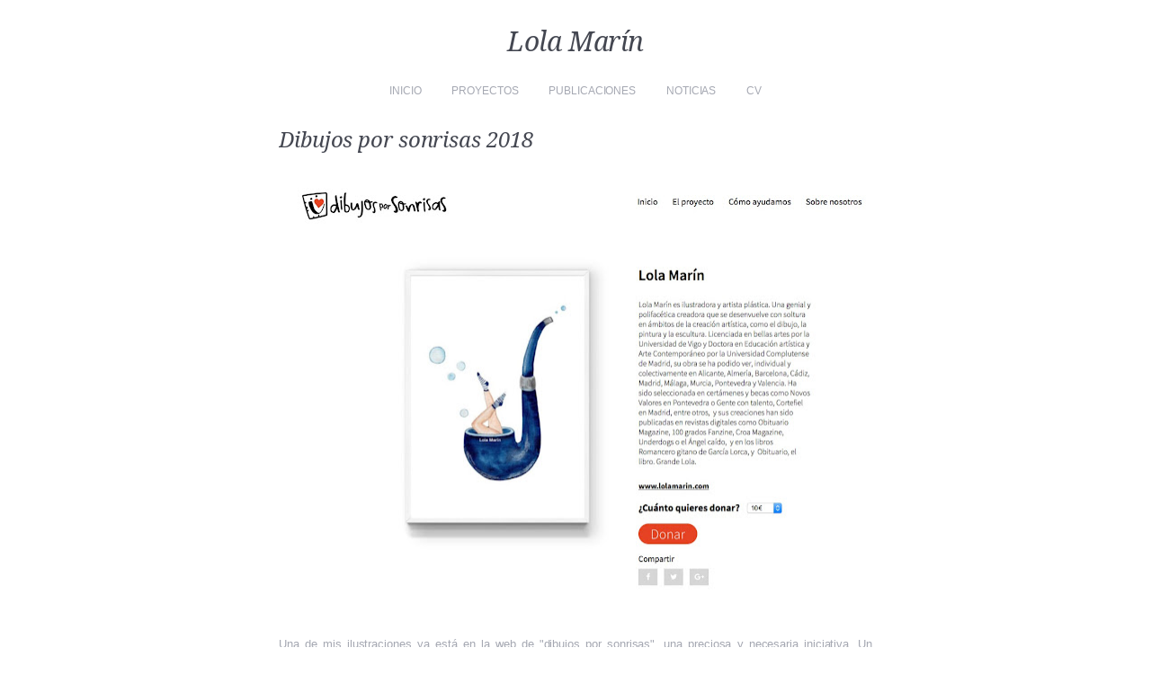

--- FILE ---
content_type: text/html; charset=UTF-8
request_url: https://www.lolamarin.com/2018/02/dibujos-por-sonrisas.html
body_size: 7732
content:
<!DOCTYPE html>
<html dir='ltr' xmlns='http://www.w3.org/1999/xhtml' xmlns:b='http://www.google.com/2005/gml/b' xmlns:data='http://www.google.com/2005/gml/data' xmlns:expr='http://www.google.com/2005/gml/expr'>
<head>
<link href='https://www.blogger.com/static/v1/widgets/2944754296-widget_css_bundle.css' rel='stylesheet' type='text/css'/>
<script>
function disabletext(e){
return false
}
function reEnable(){
return true
}
document.onselectstart=new Function ("return false")
if (window.sidebar){
document.onmousedown=disabletext
document.onclick=reEnable
}
</script>
<meta content='text/html; charset=UTF-8' http-equiv='Content-Type'/>
<meta content='blogger' name='generator'/>
<link href='https://www.lolamarin.com/favicon.ico' rel='icon' type='image/x-icon'/>
<link href='https://www.lolamarin.com/2018/02/dibujos-por-sonrisas.html' rel='canonical'/>
<link rel="alternate" type="application/atom+xml" title="Lola Marín - Atom" href="https://www.lolamarin.com/feeds/posts/default" />
<link rel="alternate" type="application/rss+xml" title="Lola Marín - RSS" href="https://www.lolamarin.com/feeds/posts/default?alt=rss" />
<link rel="service.post" type="application/atom+xml" title="Lola Marín - Atom" href="https://www.blogger.com/feeds/5587552900774371475/posts/default" />

<link rel="alternate" type="application/atom+xml" title="Lola Marín - Atom" href="https://www.lolamarin.com/feeds/8010810482333812014/comments/default" />
<!--Can't find substitution for tag [blog.ieCssRetrofitLinks]-->
<link href='https://blogger.googleusercontent.com/img/b/R29vZ2xl/AVvXsEiUOyNLkNhSGaYR4SmLK27sl31svT1u2ALbEbC0IbHbozQZ_13Mxo58rOFOHtukkDV-_LrRTQX9HoNDE7yR4n82rcE7SdAMftXKqZdRAZgyDdN1T4svtt68hbV0zR0zF-AMq3fcHWWwG4JI/s640/Sin+ti%25CC%2581tulo4.jpg' rel='image_src'/>
<meta content='https://www.lolamarin.com/2018/02/dibujos-por-sonrisas.html' property='og:url'/>
<meta content='Dibujos por sonrisas 2018' property='og:title'/>
<meta content='   Una de mis ilustraciones ya está en la web de &quot;dibujos por sonrisas&quot;, una preciosa y necesaria iniciativa. Un proyecto donde artistas e i...' property='og:description'/>
<meta content='https://blogger.googleusercontent.com/img/b/R29vZ2xl/AVvXsEiUOyNLkNhSGaYR4SmLK27sl31svT1u2ALbEbC0IbHbozQZ_13Mxo58rOFOHtukkDV-_LrRTQX9HoNDE7yR4n82rcE7SdAMftXKqZdRAZgyDdN1T4svtt68hbV0zR0zF-AMq3fcHWWwG4JI/w1200-h630-p-k-no-nu/Sin+ti%25CC%2581tulo4.jpg' property='og:image'/>
<title>Lola Marín: Dibujos por sonrisas 2018</title>
<style id='page-skin-1' type='text/css'><!--
/*
-----------------------------------------------
Blogger Template Style
Name:     Simply Delicious
Design by: http://mmminimal.com/
Bloggerized by: http://www.freebloggertemplate.info/
Updated by: Blogger Team
----------------------------------------------- */
/* Variable definitions
====================
<Variable name="bgcolor" description="Page Background Color"
type="color" default="#fff">
<Variable name="textcolor" description="Text Color"
type="color" default="#333">
<Variable name="linkcolor" description="Link Color"
type="color" default="#58a">
<Variable name="pagetitlecolor" description="Blog Title Color"
type="color" default="#666">
<Variable name="descriptioncolor" description="Blog Description Color"
type="color" default="#999">
<Variable name="titlecolor" description="Post Title Color"
type="color" default="#c60">
<Variable name="bordercolor" description="Border Color"
type="color" default="#ccc">
<Variable name="sidebarcolor" description="Sidebar Title Color"
type="color" default="#999">
<Variable name="sidebartextcolor" description="Sidebar Text Color"
type="color" default="#666">
<Variable name="visitedlinkcolor" description="Visited Link Color"
type="color" default="#999">
<Variable name="bodyfont" description="Text Font"
type="font" default="normal normal 100% Georgia, Serif">
<Variable name="headerfont" description="Sidebar Title Font"
type="font"
default="normal normal 78% 'Trebuchet MS',Trebuchet,Arial,Verdana,Sans-serif">
<Variable name="pagetitlefont" description="Blog Title Font"
type="font"
default="normal normal 200% Georgia, Serif">
<Variable name="descriptionfont" description="Blog Description Font"
type="font"
default="normal normal 78% 'Trebuchet MS', Trebuchet, Arial, Verdana, Sans-serif">
<Variable name="postfooterfont" description="Post Footer Font"
type="font"
default="normal normal 78% 'Trebuchet MS', Trebuchet, Arial, Verdana, Sans-serif">
<Variable name="startSide" description="Side where text starts in blog language"
type="automatic" default="left">
<Variable name="endSide" description="Side where text ends in blog language"
type="automatic" default="right">
*/
#navbar-iframe  {
height : 0;
visibility : hidden;
}
body {
background:#ffffff;
color:#A5A8B2;
font-family:Georgia, Arial;
font-size: 13px;
letter-spacing: -0.1px;
line-height: 18px;
padding: 0;
margin: 0;
}
a:link {
color:#A5A8B2;
text-decoration:none;
}
a:visited {
color:#A5A8B2;
text-decoration:none;
}
a:hover {
color: #444751;
text-decoration:none;
}
a img {
border-width:0;
}
/* Header
-----------------------------------------------
*/
#header-wrapper {
width:640px;
margin:0 auto 10px;
text-align: center;
}
#header-inner {
background-position: center;
margin-left: auto;
margin-right: auto;
margin-bottom: 33px;
}
#header {
margin: 5px;
text-align: center;
color:#444751;
}
#header h1 {
font-family: Droid Serif,arial,serif;
font-size: 30px;
font-style: italic;
font-weight: normal;
letter-spacing: -0.4px;
margin: 0 0 10px;
line-height: 24px;
}
#header a {
color: #444751;
text-decoration:none;
}
#header a:hover {
text-decoration:none;
}
#header .description {
margin:0;
padding:0;
color: #BABECB;
font-weight: normal;
font-style: italic;
}
#header img {
margin-left: auto;
margin-right: auto;
}
#navigation {
margin: 0 0 34px 0;
padding: 0;
z-index: 30;
}
#navigation li {
position: relative;
margin: 0;
padding: 0;
list-style: none;
display:inline-block;
text-transform: uppercase;
font-size: 12px;
}
#navigation li a {
display: block;
margin: 0;
padding: 0px 15px;
font-weight: normal;
}
#navigation li a:hover {border: none;}
#navigation li ul {
position: absolute;
left: -12px;
visibility: hidden;
margin: 10px 0 0 0;
padding: 20px;
background: url(https://blogger.googleusercontent.com/img/b/R29vZ2xl/AVvXsEj7y74tDbInPvRvdAcj0AKqfJfS2VoKmvU8th5GYiW5yeZAd0WH7pcZQo_x47XzmmaySyuXPSjKyP7W0EiLOuNMEjvUeGBdzVcJZeoky-sPwpcD-DUD_dNkRma-FavXmsDEcdq3N0SCQLA/s1600/dropdown.png)top left;
border: none;
z-index: 1000;
}
#navigation li ul li {float: none;  display: inline; }
#navigation li ul li a {
position: relative;
display: block;
margin: 0;
font-size: 13px;
text-transform: none;
font-style: italic;
padding: 5px 3px;
width: auto;
white-space: nowrap;
text-align: left;
text-decoration: none;
color: #ccc;
border: none;
border-bottom: 1px dotted #666;
}
#navigation li ul li a:hover {
color: #FFF;
border: none;
border-bottom: 1px dotted #666;
}
#navigation li ul ul, #navigation li ul ul {display: none;}
/* Outer-Wrapper
----------------------------------------------- */
#outer-wrapper {
margin: 0 auto;
padding: 30px 0 5px;
width: 660px;
text-align:left;
}
#main-wrapper {
width: 660px;
padding:0;
margin:0;
word-wrap: break-word; /* fix for long text breaking sidebar float in IE */
overflow: hidden;     /* fix for long non-text content breaking IE sidebar float */
}
/* Headings
----------------------------------------------- */
h2 {
margin:1.5em 0 .75em;
font:normal normal 78% 'Trebuchet MS',Trebuchet,Arial,Verdana,Sans-serif;
line-height: 1.4em;
text-transform:uppercase;
letter-spacing:.2em;
color:#999999;
}
/* Posts
-----------------------------------------------
*/
h2.date-header {
margin:1.5em 0 .5em; display:none;
}
.post {
margin:0 0 10px;
padding-bottom: 15px;
}
.post h3 {
font-family: Droid Serif,arial,serif;
font-style: italic;
font-weight: normal;
font-size: 24px;
line-height: 24px;
margin: 0 0 10px;
color: #444751;
}
.post h3 a, .post h3 a:visited, .post h3 strong {
display:block;
text-decoration:none;
color: #444751;
}
.post h3 strong, .post h3 a:hover {
color: #444751;
}
.post-body {
margin:0 0 5px;
line-height:1.6em;
}
.post-header-line-1 {
color: #444751;
margin:0px 0 20px;
}
.post-header-line-1 a, .post-header-line-1 a:hover {
color: #444751;
}
.post-body blockquote {
line-height:1.3em;
}
.post-footer {
color: #BABECB;
font-weight: normal;
font-size: 13px;
line-height: 16px;
}
.comment-link {
margin-left:.6em;
}
.post img, table.tr-caption-container {
padding:0px;
}
.tr-caption-container img {
border: none;
padding: 0;
}
.post blockquote {
margin:1em 20px;
}
.post blockquote p {
margin:.75em 0;
}
/* Comments
----------------------------------------------- */
#comments h4 {
margin:1em 0;
font-weight: bold;
line-height: 1.4em;
text-transform:uppercase;
letter-spacing:.2em;
color: #999999;
}
#comments-block {
margin:1em 0 1.5em;
line-height:1.6em;
}
#comments-block .comment-author {
margin:.5em 0;
}
#comments-block .comment-body {
margin:.25em 0 0;
}
#comments-block .comment-footer {
margin:-.25em 0 2em;
line-height: 1.4em;
text-transform:uppercase;
letter-spacing:.1em;
}
#comments-block .comment-body p {
margin:0 0 .75em;
}
.deleted-comment {
font-style:italic;
color:gray;
}
#blog-pager-newer-link {
float: left;
}
#blog-pager-older-link {
float: right;
}
#blog-pager {
/*  border-top:1px dotted #cccccc;*/
text-align: center;
clear:both;
padding:1px 0;
font-size: 13px;
font-style: italic;
line-height: 16px;
}
.feed-links {
clear: both;
line-height: 2.5em;
}
.main .widget {
/* border-bottom:1px dotted #cccccc;*/
margin:0 0 1.5em;
padding:0 0 1.5em;
}
.main .Blog {
border-bottom-width: 0;
}
/* Profile
----------------------------------------------- */
.profile-img {
float: left;
margin-top: 0;
margin-right: 5px;
margin-bottom: 5px;
margin-left: 0;
padding: 4px;
border: 1px solid #cccccc;
}
.profile-data {
margin:0;
text-transform:uppercase;
letter-spacing:.1em;
font: normal normal 78% 'Trebuchet MS', Trebuchet, Arial, Verdana, Sans-serif;
color: #999999;
font-weight: bold;
line-height: 1.6em;
}
.profile-datablock {
margin:.5em 0 .5em;
}
.profile-textblock {
margin: 0.5em 0;
line-height: 1.6em;
}
.profile-link {
font: normal normal 78% 'Trebuchet MS', Trebuchet, Arial, Verdana, Sans-serif;
text-transform: uppercase;
letter-spacing: .1em;
}
/* Footer
----------------------------------------------- */
#icons {width: 640px; height: 26px; margin: 10px 0 20px 0; text-align: center;}
#icons a {margin: 0 4px; opacity: 0.5;}
#icons a:hover {opacity: 1;}
#footer{height: 15px; margin: 40px 0 5px 0; text-align: center; font-size: 10px; clear: both;}
a.morelink {
-moz-border-bottom-colors: none;
-moz-border-image: none;
-moz-border-left-colors: none;
-moz-border-right-colors: none;
-moz-border-top-colors: none;
border-color: -moz-use-text-color -moz-use-text-color #444751;
/*    border-style: none none dotted;*/
border-width: medium medium 1px;
}
a.morelink:hover {
border-style: none none solid;
}
.status-msg-wrap {visibility:hidden;display:none;}
--></style>
<!--[if IE]> <style type='text/css'> #navigation li ul {position: absolute; left: -12px; visibility: hidden; margin: 10px 0 0 0; padding: 20px; background: #000; border: none; z-index: 1000; } *+html navigation {width: 640px; display: block; height: 50px;} /* IE7 */ * html navigation {width: 640px; display: block; height: 50px;} /* IE6 */ *+html #navigation li {float: left;} /* IE7 */ * html #navigation li {float: left;} /* IE6 */ *+html #content {clear: both;} /* IE7 */ * html #content {clear: both;} /* IE6 */ </style> <![endif]-->
<link href='https://fonts.googleapis.com/css?family=Droid+Serif:italic' rel='stylesheet' type='text/css'/>
<script language='JavaScript' src='https://ajax.googleapis.com/ajax/libs/jquery/1.2.6/jquery.js' type='text/javascript'></script>
<script type='text/javascript'>
//<![CDATA[
// Cheers Javascript Array for the tut: https://javascript-array.com/scripts/jquery_simple_drop_down_menu/

var timeout    = 500;
var closetimer = 0;
var ddmenuitem = 0;

function jsddm_open()
{  jsddm_canceltimer();
   jsddm_close();
   ddmenuitem = $(this).find('ul').css('visibility', 'visible');}

function jsddm_close()
{  if(ddmenuitem) ddmenuitem.css('visibility', 'hidden');}

function jsddm_timer()
{  closetimer = window.setTimeout(jsddm_close, timeout);}

function jsddm_canceltimer()
{  if(closetimer)
   {  window.clearTimeout(closetimer);
      closetimer = null;}}

$(document).ready(function()
{  $('#navigation > li').bind('mouseover', jsddm_open)
   $('#navigation > li').bind('mouseout',  jsddm_timer)});

document.onclick = jsddm_close;
//]]>
</script>
<script type='text/javascript'> var thumbnail_mode = "no-float" ; summary_noimg = 260; summary_img = 260;summary_img1 = 170; img_thumb_width = 630; img_thumb_height1 = 120; img_thumb_width1 = 190;</script>
<script type='text/javascript'>
//<![CDATA[
function removeHtmlTag(strx,chop){
if(strx.indexOf("<")!=-1)
{
var s = strx.split("<");
for(var i=0;i<s.length;i++){
if(s[i].indexOf(">")!=-1){
s[i] = s[i].substring(s[i].indexOf(">")+1,s[i].length);
}
}
strx = s.join("");
}
chop = (chop < strx.length-1) ? chop : strx.length-2;
while(strx.charAt(chop-1)!=' ' && strx.indexOf(' ',chop)!=-1) chop++;
strx = strx.substring(0,chop-1);
return strx+'. ';
}
function createSummaryAndThumb(pID, pURL,pTITLE){
var div = document.getElementById(pID);
var imgtag = "";
var img = div.getElementsByTagName("img");
var summ = summary_noimg;
if(img.length<=1) {
imgtag = '<span style="float:left; padding:0px 10px 5px 0px;"><a href="'+pURL+'"><img src="https://blogger.googleusercontent.com/img/b/R29vZ2xl/AVvXsEhvgXHMq0NPmVTjLmk9MwVeGJxFi1YAvIc7kMEpO8kxU6PertDBuF6igOTGXr8sEQOmuxKO8fN0SnZweKszSvfbF3x3qkd9k5vVStOwqPmKylMn5fj2TFJ4VDFfLLRRISaOSTYrHvs3O8A/s220-h/cebra.jpg" width="'+img_thumb_width+'px"/></a></span>';
summ = summary_img;
}
if(img.length>=1) {
imgtag = '<span style="padding:0px 0px 10px 0px;"><a href="'+pURL+'"><img src="'+img[0].src+'" width="'+img_thumb_width+'px"/></a></span>';
summ = summary_img;
}
if (postCount>=1){
if(img.length<=1) {
imgtag = '<span><a href="'+pURL+'"><img src="https://blogger.googleusercontent.com/img/b/R29vZ2xl/AVvXsEhvgXHMq0NPmVTjLmk9MwVeGJxFi1YAvIc7kMEpO8kxU6PertDBuF6igOTGXr8sEQOmuxKO8fN0SnZweKszSvfbF3x3qkd9k5vVStOwqPmKylMn5fj2TFJ4VDFfLLRRISaOSTYrHvs3O8A/s220-h/cebra.jpg" width="'+img_thumb_width1+'px" height="'+img_thumb_height1+'px"/></a></span>';
summ = summary_img1;
}
if(img.length>=1) {
imgtag = '<span><a href="'+pURL+'"><img src="'+img[0].src+'" width="'+img_thumb_width1+'px" height="'+img_thumb_height1+'px"/></a></span>';
summ = summary_img1;
}
}
var summary = imgtag + '<div style="text-align:center;">' + '<a href="'+pURL+'" style="font-size: 14px;font-weight: normal;line-height: 14px;color:#444751;">' + pTITLE + '</a>' + '</div>' +'<div style="font-size: 13px;font-style: italic;">' + removeHtmlTag(div.innerHTML,summ) + '<a href="'+pURL+'" class="morelink">' + 'Ver más' + '</a>' + '</div>';
if (postCount>=1){
var summary = imgtag + '<div style="text-align:center;">' + '<a href="'+pURL+'" style="font-size: 14px;font-weight: normal;line-height: 14px;color:#444751;">' + pTITLE + '</a>' + '</div>';
}
div.innerHTML = summary;
}
//]]>
</script>
<link href='https://www.blogger.com/dyn-css/authorization.css?targetBlogID=5587552900774371475&amp;zx=540814db-3a4d-41d8-8b2b-f50a3ed5ce04' media='none' onload='if(media!=&#39;all&#39;)media=&#39;all&#39;' rel='stylesheet'/><noscript><link href='https://www.blogger.com/dyn-css/authorization.css?targetBlogID=5587552900774371475&amp;zx=540814db-3a4d-41d8-8b2b-f50a3ed5ce04' rel='stylesheet'/></noscript>
<meta name='google-adsense-platform-account' content='ca-host-pub-1556223355139109'/>
<meta name='google-adsense-platform-domain' content='blogspot.com'/>

</head>
<body>
<div id='outer-wrapper'><div id='wrap2'>
<!-- skip links for text browsers -->
<span id='skiplinks' style='display:none;'>
<a href='#main'>skip to main </a> |
      <a href='#sidebar'>skip to sidebar</a>
</span>
<div id='header-wrapper'>
<div class='header section' id='header'><div class='widget Header' data-version='1' id='Header1'>
<div id='header-inner'>
<div class='titlewrapper'>
<h1 class='title'>
<a href='https://www.lolamarin.com/'>
Lola Marín
</a>
</h1>
</div>
<div class='descriptionwrapper'>
<p class='description'><span>
</span></p>
</div>
</div>
</div></div>
<ul id='navigation'>
<li><a href='/'>Inicio</a></li>
<li><a href='#'>Proyectos</a>
<ul>
<li><a href='/search/label/Procesos de Tránsito'>Procesos de Tránsito</a></li>
<li><a href='/search/label/Memoria'>Memoria</a></li>
<li><a href='/search/label/Cuerpo'>Cuerpo</a></li>
<li><a href='/search/label/Frontera'>Frontera</a></li>
<li><a href='/search/label/Arquitectura Portátil'>Arquitectura Portátil</a></li>
<li><a href='/search/label/Retratos'>Retratos</a></li>
<li><a href='/search/label/Otros Proyectos'>Otros Proyectos</a></li>
</ul>
</li>
<li><a href='#'>Publicaciones</a>
<ul>
<li><a href='/search/label/Mis Poetas Tristes'>Mis Poetas Tristes</a></li>
<li><a href='/search/label/Milcoeditores'>Milcoeditores</a></li>
<li><a href='/search/label/En revistas y libros'>En revistas y libros</a></li>
</ul>
</li>
<li><a href='#'>Noticias</a>
<ul>
<li><a href='/search/label/Noticias'>Noticias</a></li>
</ul>
</li>
<li><a href='#'>CV</a>
<ul>
<li><a href='/search/label/CV'>CV</a></li>
<li><a href='/search/label/Contacto'>Contacto</a></li>
</ul>
</li>
<!--<li><a href='https://simplydelicious-fbt.blogspot.com/p/test-static-page.html'>Test Static Page</a></li>-->
</ul><!-- /#navigation -->
</div>
<div id='content-wrapper'>
<div id='crosscol-wrapper' style='text-align:center'>
<div class='crosscol no-items section' id='crosscol'>
</div>
</div>
<div id='main-wrapper'>
<div class='main section' id='main'><div class='widget Blog' data-version='1' id='Blog1'>
<script type='text/javascript'>
var postCount=0;
</script>
<div class='blog-posts hfeed'>
<!--Can't find substitution for tag [defaultAdStart]-->

          <div class="date-outer">
        
<h2 class='date-header'><span>7.1.18</span></h2>

          <div class="date-posts">
        
<div id='postfirst8010810482333812014'>
<div class='post-outer'>
<div class='post hentry' itemscope='itemscope' itemtype='http://schema.org/BlogPosting'>
<a name='8010810482333812014'></a>
<style>
.post {
/*border-bottom:1px dotted #ccc;*/
  }
</style>
<h3 class='post-title entry-title' itemprop='name'>
Dibujos por sonrisas 2018
</h3>
<div class='post-header'>
<div class='post-header-line-1'>
<span class='post-author vcard'>
</span>
</div>
</div>
<div class='post-body entry-content' id='post-body-8010810482333812014' itemprop='articleBody'>
<div class="separator" style="clear: both; text-align: center;">
</div>
<div class="separator" style="clear: both; text-align: justify;">
<a href="about:invalid#zClosurez" imageanchor="1" style="clear: right; float: right; margin-bottom: 1em; margin-left: 1em;"></a><a href="https://blogger.googleusercontent.com/img/b/R29vZ2xl/AVvXsEiUOyNLkNhSGaYR4SmLK27sl31svT1u2ALbEbC0IbHbozQZ_13Mxo58rOFOHtukkDV-_LrRTQX9HoNDE7yR4n82rcE7SdAMftXKqZdRAZgyDdN1T4svtt68hbV0zR0zF-AMq3fcHWWwG4JI/s1600/Sin+ti%25CC%2581tulo4.jpg" imageanchor="1" style="margin-left: 1em; margin-right: 1em;"><img border="0" data-original-height="916" data-original-width="1171" height="500" src="https://blogger.googleusercontent.com/img/b/R29vZ2xl/AVvXsEiUOyNLkNhSGaYR4SmLK27sl31svT1u2ALbEbC0IbHbozQZ_13Mxo58rOFOHtukkDV-_LrRTQX9HoNDE7yR4n82rcE7SdAMftXKqZdRAZgyDdN1T4svtt68hbV0zR0zF-AMq3fcHWWwG4JI/s640/Sin+ti%25CC%2581tulo4.jpg" width="640" /></a>Una de mis ilustraciones ya está en la web de "dibujos por sonrisas", una preciosa y necesaria iniciativa. Un proyecto donde artistas e ilustradores de diferente procedencia nos unimos y cedemos uno de nuestros trabajos con un fin solidario. Los donativos son enviados íntegramente a los campos de refugiados de Europa. Entra en la web y elige el que más te guste!</div>
<div style='clear: both;'></div>
</div>
<div class='post-footer'>
<div class='post-footer-line post-footer-line-1'>
<span class='post-icons'>
</span>
<div class='post-share-buttons goog-inline-block'>
</div>
</div>
<div class='post-footer-line post-footer-line-3'><span class='post-location'>
</span>
</div>
</div>
</div>
<div class='comments' id='comments'>
<a name='comments'></a>
<div id='backlinks-container'>
<div id='Blog1_backlinks-container'>
</div>
</div>
</div>
</div>
</div>

        </div></div>
      
<!--Can't find substitution for tag [adEnd]-->
</div>
<div class='blog-pager' id='blog-pager'>
</div>
<div class='clear'></div>
<div class='post-feeds'>
</div>
</div></div>
</div>
<!-- spacer for skins that want sidebar and main to be the same height-->
<div class='clear'>&#160;</div>
</div>
<!-- end content-wrapper -->
<!-- Foot icons end, change these in theme options -->
<div id='footer'>

            &#169; 2013 <a href='https://www.lolamarin.com/' title='Lola Marín'>Lola Marín</a>.
            All Rights Reserved.
    </div><!-- /#footer -->
</div></div>
<!-- end outer-wrapper -->

<script type="text/javascript" src="https://www.blogger.com/static/v1/widgets/3845888474-widgets.js"></script>
<script type='text/javascript'>
window['__wavt'] = 'AOuZoY7pC6Pm4hsy79ZKROqzAUX7y6uoAA:1768763247894';_WidgetManager._Init('//www.blogger.com/rearrange?blogID\x3d5587552900774371475','//www.lolamarin.com/2018/02/dibujos-por-sonrisas.html','5587552900774371475');
_WidgetManager._SetDataContext([{'name': 'blog', 'data': {'blogId': '5587552900774371475', 'title': 'Lola Mar\xedn', 'url': 'https://www.lolamarin.com/2018/02/dibujos-por-sonrisas.html', 'canonicalUrl': 'https://www.lolamarin.com/2018/02/dibujos-por-sonrisas.html', 'homepageUrl': 'https://www.lolamarin.com/', 'searchUrl': 'https://www.lolamarin.com/search', 'canonicalHomepageUrl': 'https://www.lolamarin.com/', 'blogspotFaviconUrl': 'https://www.lolamarin.com/favicon.ico', 'bloggerUrl': 'https://www.blogger.com', 'hasCustomDomain': true, 'httpsEnabled': true, 'enabledCommentProfileImages': true, 'gPlusViewType': 'FILTERED_POSTMOD', 'adultContent': false, 'analyticsAccountNumber': '', 'encoding': 'UTF-8', 'locale': 'es', 'localeUnderscoreDelimited': 'es', 'languageDirection': 'ltr', 'isPrivate': false, 'isMobile': false, 'isMobileRequest': false, 'mobileClass': '', 'isPrivateBlog': false, 'isDynamicViewsAvailable': true, 'feedLinks': '\x3clink rel\x3d\x22alternate\x22 type\x3d\x22application/atom+xml\x22 title\x3d\x22Lola Mar\xedn - Atom\x22 href\x3d\x22https://www.lolamarin.com/feeds/posts/default\x22 /\x3e\n\x3clink rel\x3d\x22alternate\x22 type\x3d\x22application/rss+xml\x22 title\x3d\x22Lola Mar\xedn - RSS\x22 href\x3d\x22https://www.lolamarin.com/feeds/posts/default?alt\x3drss\x22 /\x3e\n\x3clink rel\x3d\x22service.post\x22 type\x3d\x22application/atom+xml\x22 title\x3d\x22Lola Mar\xedn - Atom\x22 href\x3d\x22https://www.blogger.com/feeds/5587552900774371475/posts/default\x22 /\x3e\n\n\x3clink rel\x3d\x22alternate\x22 type\x3d\x22application/atom+xml\x22 title\x3d\x22Lola Mar\xedn - Atom\x22 href\x3d\x22https://www.lolamarin.com/feeds/8010810482333812014/comments/default\x22 /\x3e\n', 'meTag': '', 'adsenseHostId': 'ca-host-pub-1556223355139109', 'adsenseHasAds': false, 'adsenseAutoAds': false, 'boqCommentIframeForm': true, 'loginRedirectParam': '', 'view': '', 'dynamicViewsCommentsSrc': '//www.blogblog.com/dynamicviews/4224c15c4e7c9321/js/comments.js', 'dynamicViewsScriptSrc': '//www.blogblog.com/dynamicviews/2dfa401275732ff9', 'plusOneApiSrc': 'https://apis.google.com/js/platform.js', 'disableGComments': true, 'interstitialAccepted': false, 'sharing': {'platforms': [{'name': 'Obtener enlace', 'key': 'link', 'shareMessage': 'Obtener enlace', 'target': ''}, {'name': 'Facebook', 'key': 'facebook', 'shareMessage': 'Compartir en Facebook', 'target': 'facebook'}, {'name': 'Escribe un blog', 'key': 'blogThis', 'shareMessage': 'Escribe un blog', 'target': 'blog'}, {'name': 'X', 'key': 'twitter', 'shareMessage': 'Compartir en X', 'target': 'twitter'}, {'name': 'Pinterest', 'key': 'pinterest', 'shareMessage': 'Compartir en Pinterest', 'target': 'pinterest'}, {'name': 'Correo electr\xf3nico', 'key': 'email', 'shareMessage': 'Correo electr\xf3nico', 'target': 'email'}], 'disableGooglePlus': true, 'googlePlusShareButtonWidth': 0, 'googlePlusBootstrap': '\x3cscript type\x3d\x22text/javascript\x22\x3ewindow.___gcfg \x3d {\x27lang\x27: \x27es\x27};\x3c/script\x3e'}, 'hasCustomJumpLinkMessage': false, 'jumpLinkMessage': 'Leer m\xe1s', 'pageType': 'item', 'postId': '8010810482333812014', 'postImageThumbnailUrl': 'https://blogger.googleusercontent.com/img/b/R29vZ2xl/AVvXsEiUOyNLkNhSGaYR4SmLK27sl31svT1u2ALbEbC0IbHbozQZ_13Mxo58rOFOHtukkDV-_LrRTQX9HoNDE7yR4n82rcE7SdAMftXKqZdRAZgyDdN1T4svtt68hbV0zR0zF-AMq3fcHWWwG4JI/s72-c/Sin+ti%25CC%2581tulo4.jpg', 'postImageUrl': 'https://blogger.googleusercontent.com/img/b/R29vZ2xl/AVvXsEiUOyNLkNhSGaYR4SmLK27sl31svT1u2ALbEbC0IbHbozQZ_13Mxo58rOFOHtukkDV-_LrRTQX9HoNDE7yR4n82rcE7SdAMftXKqZdRAZgyDdN1T4svtt68hbV0zR0zF-AMq3fcHWWwG4JI/s640/Sin+ti%25CC%2581tulo4.jpg', 'pageName': 'Dibujos por sonrisas 2018', 'pageTitle': 'Lola Mar\xedn: Dibujos por sonrisas 2018'}}, {'name': 'features', 'data': {}}, {'name': 'messages', 'data': {'edit': 'Editar', 'linkCopiedToClipboard': 'El enlace se ha copiado en el Portapapeles.', 'ok': 'Aceptar', 'postLink': 'Enlace de la entrada'}}, {'name': 'template', 'data': {'name': 'custom', 'localizedName': 'Personalizado', 'isResponsive': false, 'isAlternateRendering': false, 'isCustom': true}}, {'name': 'view', 'data': {'classic': {'name': 'classic', 'url': '?view\x3dclassic'}, 'flipcard': {'name': 'flipcard', 'url': '?view\x3dflipcard'}, 'magazine': {'name': 'magazine', 'url': '?view\x3dmagazine'}, 'mosaic': {'name': 'mosaic', 'url': '?view\x3dmosaic'}, 'sidebar': {'name': 'sidebar', 'url': '?view\x3dsidebar'}, 'snapshot': {'name': 'snapshot', 'url': '?view\x3dsnapshot'}, 'timeslide': {'name': 'timeslide', 'url': '?view\x3dtimeslide'}, 'isMobile': false, 'title': 'Dibujos por sonrisas 2018', 'description': '   Una de mis ilustraciones ya est\xe1 en la web de \x22dibujos por sonrisas\x22, una preciosa y necesaria iniciativa. Un proyecto donde artistas e i...', 'featuredImage': 'https://blogger.googleusercontent.com/img/b/R29vZ2xl/AVvXsEiUOyNLkNhSGaYR4SmLK27sl31svT1u2ALbEbC0IbHbozQZ_13Mxo58rOFOHtukkDV-_LrRTQX9HoNDE7yR4n82rcE7SdAMftXKqZdRAZgyDdN1T4svtt68hbV0zR0zF-AMq3fcHWWwG4JI/s640/Sin+ti%25CC%2581tulo4.jpg', 'url': 'https://www.lolamarin.com/2018/02/dibujos-por-sonrisas.html', 'type': 'item', 'isSingleItem': true, 'isMultipleItems': false, 'isError': false, 'isPage': false, 'isPost': true, 'isHomepage': false, 'isArchive': false, 'isLabelSearch': false, 'postId': 8010810482333812014}}]);
_WidgetManager._RegisterWidget('_HeaderView', new _WidgetInfo('Header1', 'header', document.getElementById('Header1'), {}, 'displayModeFull'));
_WidgetManager._RegisterWidget('_BlogView', new _WidgetInfo('Blog1', 'main', document.getElementById('Blog1'), {'cmtInteractionsEnabled': false, 'lightboxEnabled': true, 'lightboxModuleUrl': 'https://www.blogger.com/static/v1/jsbin/498020680-lbx__es.js', 'lightboxCssUrl': 'https://www.blogger.com/static/v1/v-css/828616780-lightbox_bundle.css'}, 'displayModeFull'));
</script>
</body>
</html>